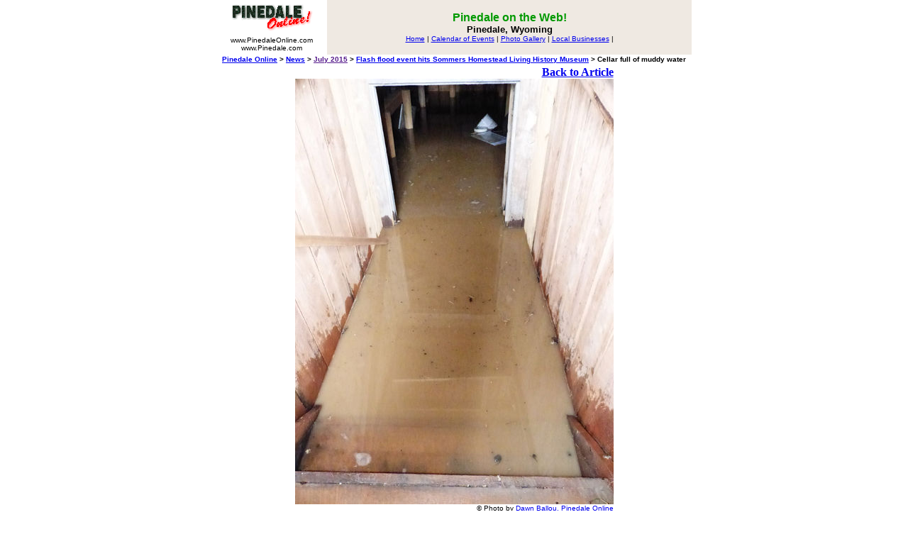

--- FILE ---
content_type: text/html
request_url: http://www.pinedaleonline.com/news/2015/07/Cellarfullofmuddywat.htm
body_size: 5038
content:
<DISPLAYSTYLE Default>
<html>
<head>
<title>Cellar full of muddy water - Pinedale Online News, Wyoming</title>
<meta name="description" content="">
</head>

<body bgcolor="#FFFFFF" text="#000000" leftmargin="0" topmargin="0" marginwidth="0" marginheight="0">
<CENTER>

<table width="670" border="0" cellspacing="0" cellpadding="4">
  <tr>
    <td width="150"> 
      <div align="center"><A HREF="http://www.PinedaleOnline.com"><img src="CDI3225.gif" alt="Pinedale Online!" height=42 width=119 border=0></A><font face="Verdana, Arial, Helvetica, sans-serif" size="-1" color="#000000"><b><font size="4" color="#FFFFFF"><br>
        </font></b><font face="Verdana, Arial, Helvetica, sans-serif" size="-2" color="#000000">www.PinedaleOnline.com<br>
        www.Pinedale.com </font></font></div>
    </td>
    <td valign="center" align="center" width="520" bgcolor="#EFE9E2"> 
      <p><font face="Verdana, Arial, Helvetica, sans-serif" size="-1" color="#000000"><b><font size="3" color="#009900">Pinedale
              on the Web! </font><font size="3"><br>
      </font>Pinedale, Wyoming </b></font><BR>

        <font face="Verdana, Arial, Helvetica, sans-serif" size="-2" color="#000000">
        <a href="/home.htm">Home</a> |
        <a href="/events/calendar/home.htm">Calendar of Events</a> |
        <a href="/photogallery/home.htm">Photo Gallery</a> |
        <a href="/businesses/home.htm">Local Businesses</a> |
        </font>
      </p>
    </td>
  </tr>
</table>


<table width="670" border="0" cellspacing="0" cellpadding="1"><TR><TD align=center>
<font face="Verdana, Arial, Geneva, Helvetica, sans-serif" size="-2" color="000000">
<B><A HREF="../../../" >Pinedale Online</A> > <A HREF="../../" >News</A> > <A HREF="" >July 2015</A> > <A HREF="FlashfloodeventhitsS.htm">Flash flood event hits Sommers Homestead Living History Museum</A> > Cellar full of muddy water</B></font>
</TD></TR></table>

<CENTER><TABLE BORDER=0><TR><TD ALIGN=RIGHT>
<B><A HREF="FlashfloodeventhitsS.htm#Cellarfullofmuddywater">Back to Article</A></B><BR>
<IMG SRC="scr-cellar262.jpg" ALT="Cellar full of muddy water. Photo by Dawn Ballou, Pinedale Online." BORDER=0><BR>
<font face="Verdana, Arial, Helvetica, sans-serif" size="1" color="#000000">&copy; Photo by <A HREF="https://www.facebook.com/pages/Sommers-Ranch-Homestead/215858238436648?fref=ts">Dawn Ballou, Pinedale Online</A></FONT>
</TD></TR></TABLE>
<B><font face="Verdana, Arial, Helvetica, sans-serif" size="3" color="#000000">Cellar full of muddy water</FONT></B></CENTER><P><CENTER>
</center>
<CENTER><TABLE BORDER=0 WIDTH=600 cellspacing=0 cellpadding=0><TR><TD>
<P><font face="Verdana, Arial, Helvetica, sans-serif" size="2" color="#000000"></font></P>

</TD></TR></TABLE></CENTER>

<P><table width="675" border="0" cellspacing="2" cellpadding="2">
  <tr>
    <td valign="top" align=center> 
      <p><A HREF="http://www.PinedaleOnline.com"><img src="CDI3225.gif" alt="Pinedale Online!" height=42 width=119 border=0></A><BR>
        <b><font face="Verdana, Arial, Geneva, Helvetica, sans-serif"><font size=-1>Pinedale 
        Online! PO Box 2250, Pinedale, WY 82941<br>
        Phone: (307) 360-7689 <font color="#000000">, Fax:
        (307) 367-2864 </font></font></font></b><br>
        <font face="Verdana, Arial, Geneva, Helvetica, sans-serif"><font color="#000000"><font size=-1>Office 
        Outlet in Pinedale, 43 S. Sublette</font></font></font> <br>
        <font face="Verdana, Arial, Geneva, Helvetica, sans-serif"><font size=-1><font color="#000000">E-mail:</font><font color="#0000FF"><a href="mailto:support@pinedaleonline.com">support@pinedaleonline.com</a></font></font></font> 
      <p><font face="Verdana, Arial, Geneva, Helvetica, sans-serif"><font size=-2><font color="#000000">Copyright &copy; 2015 <a href="http://www.pinedaleonline.com">Pinedale Online</a>. All rights reserved. <BR>
      Pictures and content cannot be used in whole or part without permission.</font></font></font> </p>
      </td>
  </tr>
</table></P>





</CENTER>


<!-- Start of Website Reporter Call Tag version: 3.0 -->
<script language="javascript">
<!--
var size=""; var color="";
// -->
</script>
<script language="javascript1.2">
<!--
var isVer4Min=parseInt(navigator.appVersion) >= 4; if(navigator.appName == "Netscape" || navigator.appName == "Microsoft Internet Explorer"){ if(isVer4Min){ color=screen.colorDepth; size=screen.width; } }
// -->
</script>
<script language="javascript">
<!--
document.write('<A HREF="http://www.websitereporter.com"><IMG SRC="http://www.pinedalelocal.com/polstats/wr.cgi?'+document.referrer+'||'+color+'||'+size+'" BORDER=0></a>')
// -->
</script>
<noscript>
<A HREF="http://www.websitereporter.com"><IMG SRC="http://www.pinedalelocal.com/polstats/wr.cgi" BORDER=0></a>
</noscript>
<!-- End of Website Reporter Call Tag version: 3.0 -->


</BODY>
</html>
</DISPLAYSTYLE>

<!--
<INSERTSPECIAL1><A HREF="https://www.facebook.com/pages/Sommers-Ranch-Homestead/215858238436648?fref=ts"></INSERTSPECIAL1>
<INSERTSPECIAL2></A></INSERTSPECIAL2>
-->